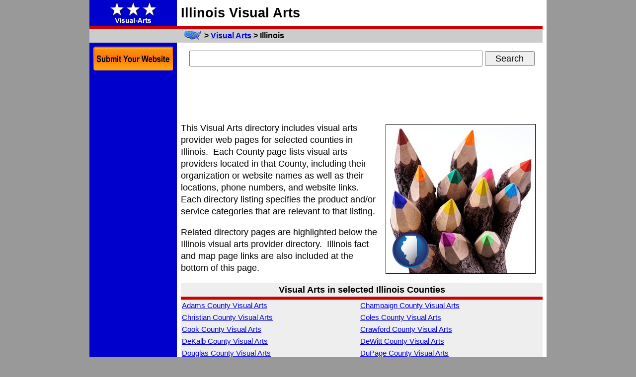

--- FILE ---
content_type: text/html; charset=UTF-8
request_url: https://visual-arts.regionaldirectory.us/illinois.htm
body_size: 4776
content:
<!DOCTYPE HTML PUBLIC "-//W3C//DTD HTML 4.01 Transitional//EN" "http://www.w3.org/TR/html4/loose.dtd">
<html>
 <head>
  <title>Visual Arts in Illinois</title>
  <meta http-equiv="content-language" content="en-us">
  <meta http-equiv="Content-Type" content="text/html;charset=iso-8859-1">
  <meta http-equiv="Content-Style-Type" content="text/css">
  <meta name="description" CONTENT="Illinois Visual Arts directory, showing website links, locations, telephone numbers, and category tags.">
  <meta name="keywords" content="Illinois,visual arts providers,visual arts provider">
  <meta property="og:image" content="https://visual-arts.regionaldirectory.us/colored-pencils-300-il.jpg">
  <meta id="zvp" name="viewport" content="width=810">
  <script type="text/javascript">
   var mvp = document.getElementById('zvp');
   if (window.innerWidth >= 940) {
    mvp.setAttribute('content','width=920');
    }
   else {
    mvp.setAttribute('content','width=810');
    }
   </script>
  <link href="https://visual-arts.regionaldirectory.us/illinois.htm" rel="canonical">
  <style type="text/css">
   a.ps:link {color:#ffffff;}
   a.ps:active {color:#eeeeee;}
   a.ps:visited {color:#dddddd;}
   a.pt:link {color:#ffffff;}
   a.pt:active {color:#eeeeee;}
   a.pt:visited {color:#dddddd;}
   a.pv:link {color:#ffffff;}
   a.pv:active {color:#eeeeee;}
   a.pv:visited {color:#dddddd;}
   body {font-family:arial,sans-serif;margin:0px;}
   form {margin:0px;padding:0px;}
   html {overflow-y:scroll;}
   h1 {font-size:27px;line-height:36px;margin:0px;}
   h2 {font-size:16px;line-height:21px;margin:0px;}
   h3 {font-size:16px;line-height:21px;}
   h4 {font-size:15px;line-height:20px;}
   ul {margin-left:24px;padding-left:0px;}
   .a {text-align:center;}
   .b {font-size:18px;line-height:24px;}
   .c {font-size:15px;line-height:20px;}
   .d {font-size:13px;line-height:17px;}
   .e {margin-top:8px;}
   .f {margin-top:12px;}
   .i {font-size:18px;height:28px;line-height:24px;margin:0px;padding:0px;width:586px;}
   .l {font-weight:normal;margin-bottom:0px;margin-top:0px;}
   .menu {font-size:15px;line-height:20px;}
   .o {font-size:15px;font-weight:bold;line-height:20px;margin:8px;} /* state menu */
   .p {font-size:15px;line-height:20px;}
   .ps {font-size:21px;line-height:42px;margin-left:8px;margin-right:8px;text-align:center;}
   .pt {font-size:21px;line-height:48px;text-align:center;}
   .pv {font-size:21px;line-height:48px;text-align:center;}
   .q {margin:4px 8px 0px 4px;} /* align left */
   .r {margin:4px 4px 0px 8px;} /* align right */
   .s {font-size:18px;height:30px;line-height:24px;margin:0px;padding:8px;text-align:center;}
   .t {font-size:18px;height:30px;line-height:24px;margin:0px;padding:0px;width:100px;}
   .ua:after {content:'and';}
   .udis:after {content:' Visual Arts';}
   .vreg:after {content:', and Multi-Location,';}
   .y {height:20px;width:35px;vertical-align:middle;}
   .z {height:28px;}
   .dsearch {display:block;}
   .msearch {display:none;}
   .gla {display:none;}
   .glb {display:none;}
   .glc { position:fixed;margin-left:0px;top:94px;width:160px; }
   .gld { position:fixed;margin-left:8px;top:150px;width:160px; }
   .h728x90 {display:none;}
   .s728x90 {display:block;}
   @media only screen and (min-width:940px) {
    .a {width:176px !important;}
    #top {width:920px;}
    #zbt {width:920px;}
    #zlo {display:inline;}
    #zad160 {display:block;width:160px;}
    }
   @media only screen and (max-width:939px) {
    h2 {font-size:18px;line-height:24px;margin:0px;}
    h3 {font-size:18px;line-height:24px;}
    h4 {font-size:17px;line-height:22px;}
    .a {width:66px !important;}
    .b {font-size:21px;line-height:28px;}
    .c {font-size:18px;line-height:24px;}
    .d {font-size:15px;line-height:20px;}
    .e {margin-top:16px;}
    .f {margin-top:24px;}
    .i {font-size:24px;height:36px;line-height:32px;margin:0px;padding:0px;width:550px;}
    .menu {font-size:18px;line-height:36px;}
    .o {font-size:16px;font-weight:bold;line-height:32px;margin:8px;} /* state menu */
    .pt {visibility:hidden;}
    .s {font-size:24px;height:40px;line-height:32px;margin:0px;padding:12px;text-align:center;}
    .t {font-size:24px;height:40px;line-height:36px;margin:0px;padding:0px;width:120px;}
    .ua:after {content:'&';}
    .udis:after {content:' Visual Arts';}
    .vreg:after {content:'';}
    .y {height:28px;width:49px;vertical-align:middle;}
    .z {height:32px;}
    .dsearch {display:none;}
    .msearch {display:block;}
    .gla {display:block;position:fixed;margin-left:0px;top:106px;}
    .glb {display:block;position:fixed;margin-left:0px;top:170px;}
    .glc {display:none;}
    .gld {display:none;}
    #top {width:810px;}
    #zbt {width:810px;}
    #zlo {display:none;}
    #zad160 {display:none;}
    @media (orientation:portrait) {
     h2 {font-size:24px;line-height:32px;margin:0px;}
     h3 {font-size:27px;line-height:36px;}
     h4 {font-size:25px;line-height:33px;}
     .a {width:66px !important;}
     .b {font-size:27px;line-height:36px;}
     .c {font-size:24px;line-height:32px;}
     .d {font-size:21px;line-height:28px;}
     .e {margin-top:24px;}
     .f {margin-top:36px;}
     .i {font-size:27px;height:40px;line-height:36px;margin:0px;padding:0px;width:530px;}
     .menu {font-size:24px;line-height:63px;}
     .o {font-size:27px;font-weight:bold;line-height:63px;margin:8px;} /* state menu */
     .ps {font-size:22px;line-height:44px;}
     .pt {font-size:22px;line-height:56px;visibility:visible;}
     .pv {font-size:22px;line-height:56px;}
     .s {font-size:27px;height:48px;line-height:40px;margin:0px;padding:16px;text-align:center;}
     .t {font-size:27px;height:48px;line-height:44px;margin:0px;padding:0px;width:140px;}
     .udis:after {content:'';}
     .y {height:36px;width:63px;vertical-align:middle;}
     .z {height:40px;}
     .gla {display:block;position:fixed;margin-left:0px;top:122px;}
     .glb {display:block;position:fixed;margin-left:0px;top:194px;}
     .glc {display:none;}
     .gld {display:none;}
     #top {width:810px;}
     #zbt {width:810px;}
     #zlo {display:none;}
     #zad160 {display:none;}
     }
    }
   </style>
  	</head>
 <body bgcolor="#999999">
  <table border="0" cellpadding="0" cellspacing="0" align="center" bgcolor="#ffffff" id="top">
   <tr>
    <td bgcolor="#0000cc" class="a" style="height:52px;"><a href="https://visual-arts.regionaldirectory.us/"><img id="zlo" src="https://visual-arts.regionaldirectory.us/visual-arts.gif" alt="Visual Arts" height="48" width="160" border="0" hspace="8" vspace="2"></a></td>
    <td width="8">&nbsp;</td>
    <td><h1>Illinois Visual Arts</h1></td>
    <td width="8" rowspan="4">&nbsp;</td>
    </tr>
   <tr bgcolor="#cc0000"><td height="6" colspan="3"></td></tr>
   <tr bgcolor="#cccccc">
    <td class="a">&nbsp;</td>
    <td width="8">&nbsp;</td>
    <td class="z">
     <h2>
      <a href="https://www.regionaldirectory.us/"><img src="https://visual-arts.regionaldirectory.us/regional-directory.jpg" align="left" border="0" class="y" hspace="6" title="Regional Directory" alt="USA Regional Directory"></a> &gt;
      <a href="https://visual-arts.regionaldirectory.us/" title="Visual Arts">Visual Arts</a> &gt;
      Illinois
      </h2>
     </td>
    </tr>
   <tr>
    <td bgcolor="#0000cc" class="a" valign="top">
     <div class="e"></div>
     <div class="gla">
      <a href="https://www.regionaldirectory.us/submit.htm?category=Visual+Arts" title="Submit a Website to RegionalDirectory.us"><img src="https://www.regionaldirectory.us/submit-50.gif" alt="Submit a Website" border="0" height="48" width="50" hspace="8"></a>
      </div>
     <div align="center" class="glb">
      <a href="#top" class="ps" style="font-size:50px;line-height:78px;text-decoration:none;" title="Scroll to Top">&#9650;</a><br class="pv">
      <a href="#bot" class="ps" style="font-size:50px;line-height:78px;text-decoration:none;" title="Scroll to Bottom">&#9660;</a><br class="pv">
      </div>
     <div class="glc">
      <a href="https://www.regionaldirectory.us/submit.htm?category=Visual+Arts" title="Submit a Website to RegionalDirectory.us"><img src="https://www.regionaldirectory.us/submit.gif" alt="Submit a Website" border="0" height="48" width="160" hspace="8"></a>
      </div>
     <div class="e"></div>
     <div class="e"></div>
     </td>
    <td width="8">&nbsp;</td>
    <td valign="top" class="b" width="728">
     <div class="e"></div>
     <div class="s">
      <!-- Google CSE Search Box Alpha -->
      <form action="https://visual-arts.regionaldirectory.us/search.htm" id="searchbox_007037490239063845746:3gfoyqq9bvi">
       <input type="hidden" name="cx" value="007037490239063845746:3gfoyqq9bvi" >
       <input type="hidden" name="cof" value="FORID:11" >
       <input type="text" name="q" class="i" >
       <input type="submit" name="sa" value="Search" class="t" >
       </form>
      <!-- Google CSE Search Box Omega -->
      </div>
     <div class="e"></div>
     <script async src="//pagead2.googlesyndication.com/pagead/js/adsbygoogle.js" type="text/javascript"></script>
     <!-- 728x90 -->
     <ins class="adsbygoogle" style="display:inline-block;width:728px;height:90px" data-ad-client="ca-pub-9994397111692690" data-ad-slot="0987554729"></ins>
     <script type="text/javascript">
      (adsbygoogle = window.adsbygoogle || []).push({});
      </script>
     <div class="e"></div>
      <img src="https://visual-arts.regionaldirectory.us/colored-pencils-300-il.jpg" align="right" alt="colored pencils - with Illinois icon" title="colored pencils; IL map inset" height="300" width="300" hspace="14" vspace="4" border="1">
      </div>
     This Visual Arts directory includes visual arts provider web pages for selected counties in Illinois.&nbsp;
     Each County page lists visual arts providers located in that County, including their organization or website names as well as their locations, phone numbers, and website links.&nbsp;
     Each directory listing specifies the product and/or service categories that are relevant to that listing.
     <p>
     Related directory pages are highlighted below the Illinois visual arts provider directory.&nbsp; 
     Illinois fact and map page links are also included at the bottom of this page.
     <div class="e"></div>
     <table bgcolor="#eeeeee" class="b" cellpadding="2" cellspacing="0" width="728">
      <tr><th align="center" colspan="2">Visual Arts in selected Illinois Counties</th></tr>
      <tr bgcolor="#cc0000"><td height="2" colspan="2"></td></tr>
      <tr>
       <td class="menu">
        <a href="https://visual-arts.regionaldirectory.us/adams-county-illinois.htm" title="Adams County, Illinois Visual Arts">Adams County<span class="udis"></span></a>
        </td>
       <td class="menu">
        <a href="https://visual-arts.regionaldirectory.us/champaign-county-illinois.htm" title="Champaign County, Illinois Visual Arts">Champaign County<span class="udis"></span></a>
        </td>
       </tr>
      <tr>
       <td class="menu">
        <a href="https://visual-arts.regionaldirectory.us/christian-county-illinois.htm" title="Christian County, Illinois Visual Arts">Christian County<span class="udis"></span></a>
        </td>
       <td class="menu">
        <a href="https://visual-arts.regionaldirectory.us/coles-county-illinois.htm" title="Coles County, Illinois Visual Arts">Coles County<span class="udis"></span></a>
        </td>
       </tr>
      <tr>
       <td class="menu">
        <a href="https://visual-arts.regionaldirectory.us/cook-county-illinois.htm" title="Cook County, Illinois Visual Arts">Cook County<span class="udis"></span></a>
        </td>
       <td class="menu">
        <a href="https://visual-arts.regionaldirectory.us/crawford-county-illinois.htm" title="Crawford County, Illinois Visual Arts">Crawford County<span class="udis"></span></a>
        </td>
       </tr>
      <tr>
       <td class="menu">
        <a href="https://visual-arts.regionaldirectory.us/dekalb-county-illinois.htm" title="DeKalb County, Illinois Visual Arts">DeKalb County<span class="udis"></span></a>
        </td>
       <td class="menu">
        <a href="https://visual-arts.regionaldirectory.us/dewitt-county-illinois.htm" title="DeWitt County, Illinois Visual Arts">DeWitt County<span class="udis"></span></a>
        </td>
       </tr>
      <tr>
       <td class="menu">
        <a href="https://visual-arts.regionaldirectory.us/douglas-county-illinois.htm" title="Douglas County, Illinois Visual Arts">Douglas County<span class="udis"></span></a>
        </td>
       <td class="menu">
        <a href="https://visual-arts.regionaldirectory.us/dupage-county-illinois.htm" title="DuPage County, Illinois Visual Arts">DuPage County<span class="udis"></span></a>
        </td>
       </tr>
      <tr>
       <td class="menu">
        <a href="https://visual-arts.regionaldirectory.us/jefferson-county-illinois.htm" title="Jefferson County, Illinois Visual Arts">Jefferson County<span class="udis"></span></a>
        </td>
       <td class="menu">
        <a href="https://visual-arts.regionaldirectory.us/jo-daviess-county-illinois.htm" title="Jo Daviess County, Illinois Visual Arts">Jo Daviess County<span class="udis"></span></a>
        </td>
       </tr>
      <tr>
       <td class="menu">
        <a href="https://visual-arts.regionaldirectory.us/kane-county-illinois.htm" title="Kane County, Illinois Visual Arts">Kane County<span class="udis"></span></a>
        </td>
       <td class="menu">
        <a href="https://visual-arts.regionaldirectory.us/kendall-county-illinois.htm" title="Kendall County, Illinois Visual Arts">Kendall County<span class="udis"></span></a>
        </td>
       </tr>
      <tr>
       <td class="menu">
        <a href="https://visual-arts.regionaldirectory.us/la-salle-county-illinois.htm" title="La Salle County, Illinois Visual Arts">La Salle County<span class="udis"></span></a>
        </td>
       <td class="menu">
        <a href="https://visual-arts.regionaldirectory.us/lake-county-illinois.htm" title="Lake County, Illinois Visual Arts">Lake County<span class="udis"></span></a>
        </td>
       </tr>
      <tr>
       <td class="menu">
        <a href="https://visual-arts.regionaldirectory.us/lee-county-illinois.htm" title="Lee County, Illinois Visual Arts">Lee County<span class="udis"></span></a>
        </td>
       <td class="menu">
        <a href="https://visual-arts.regionaldirectory.us/livingston-county-illinois.htm" title="Livingston County, Illinois Visual Arts">Livingston County<span class="udis"></span></a>
        </td>
       </tr>
      <tr>
       <td class="menu">
        <a href="https://visual-arts.regionaldirectory.us/macon-county-illinois.htm" title="Macon County, Illinois Visual Arts">Macon County<span class="udis"></span></a>
        </td>
       <td class="menu">
        <a href="https://visual-arts.regionaldirectory.us/macoupin-county-illinois.htm" title="Macoupin County, Illinois Visual Arts">Macoupin County<span class="udis"></span></a>
        </td>
       </tr>
      <tr>
       <td class="menu">
        <a href="https://visual-arts.regionaldirectory.us/madison-county-illinois.htm" title="Madison County, Illinois Visual Arts">Madison County<span class="udis"></span></a>
        </td>
       <td class="menu">
        <a href="https://visual-arts.regionaldirectory.us/massac-county-illinois.htm" title="Massac County, Illinois Visual Arts">Massac County<span class="udis"></span></a>
        </td>
       </tr>
      <tr>
       <td class="menu">
        <a href="https://visual-arts.regionaldirectory.us/mchenry-county-illinois.htm" title="McHenry County, Illinois Visual Arts">McHenry County<span class="udis"></span></a>
        </td>
       <td class="menu">
        <a href="https://visual-arts.regionaldirectory.us/mclean-county-illinois.htm" title="McLean County, Illinois Visual Arts">McLean County<span class="udis"></span></a>
        </td>
       </tr>
      <tr>
       <td class="menu">
        <a href="https://visual-arts.regionaldirectory.us/morgan-county-illinois.htm" title="Morgan County, Illinois Visual Arts">Morgan County<span class="udis"></span></a>
        </td>
       <td class="menu">
        <a href="https://visual-arts.regionaldirectory.us/peoria-county-illinois.htm" title="Peoria County, Illinois Visual Arts">Peoria County<span class="udis"></span></a>
        </td>
       </tr>
      <tr>
       <td class="menu">
        <a href="https://visual-arts.regionaldirectory.us/piatt-county-illinois.htm" title="Piatt County, Illinois Visual Arts">Piatt County<span class="udis"></span></a>
        </td>
       <td class="menu">
        <a href="https://visual-arts.regionaldirectory.us/rock-island-county-illinois.htm" title="Rock Island County, Illinois Visual Arts">Rock Island County<span class="udis"></span></a>
        </td>
       </tr>
      <tr>
       <td class="menu">
        <a href="https://visual-arts.regionaldirectory.us/sangamon-county-illinois.htm" title="Sangamon County, Illinois Visual Arts">Sangamon County<span class="udis"></span></a>
        </td>
       <td class="menu">
        <a href="https://visual-arts.regionaldirectory.us/shelby-county-illinois.htm" title="Shelby County, Illinois Visual Arts">Shelby County<span class="udis"></span></a>
        </td>
       </tr>
      <tr>
       <td class="menu">
        <a href="https://visual-arts.regionaldirectory.us/st-clair-county-illinois.htm" title="St Clair County, Illinois Visual Arts">St Clair County<span class="udis"></span></a>
        </td>
       <td class="menu">
        <a href="https://visual-arts.regionaldirectory.us/stephenson-county-illinois.htm" title="Stephenson County, Illinois Visual Arts">Stephenson County<span class="udis"></span></a>
        </td>
       </tr>
      <tr>
       <td class="menu">
        <a href="https://visual-arts.regionaldirectory.us/tazewell-county-illinois.htm" title="Tazewell County, Illinois Visual Arts">Tazewell County<span class="udis"></span></a>
        </td>
       <td class="menu">
        <a href="https://visual-arts.regionaldirectory.us/vermilion-county-illinois.htm" title="Vermilion County, Illinois Visual Arts">Vermilion County<span class="udis"></span></a>
        </td>
       </tr>
      <tr>
       <td class="menu">
        <a href="https://visual-arts.regionaldirectory.us/white-county-illinois.htm" title="White County, Illinois Visual Arts">White County<span class="udis"></span></a>
        </td>
       <td class="menu">
        <a href="https://visual-arts.regionaldirectory.us/whiteside-county-illinois.htm" title="Whiteside County, Illinois Visual Arts">Whiteside County<span class="udis"></span></a>
        </td>
       </tr>
      <tr>
       <td class="menu">
        <a href="https://visual-arts.regionaldirectory.us/will-county-illinois.htm" title="Will County, Illinois Visual Arts">Will County<span class="udis"></span></a>
        </td>
       <td class="menu">
        <a href="https://visual-arts.regionaldirectory.us/williamson-county-illinois.htm" title="Williamson County, Illinois Visual Arts">Williamson County<span class="udis"></span></a>
        </td>
       </tr>
      <tr>
       <td class="menu">
        <a href="https://visual-arts.regionaldirectory.us/winnebago-county-illinois.htm" title="Winnebago County, Illinois Visual Arts">Winnebago County<span class="udis"></span></a>
        </td>
       <td class="menu"> </td>
       </tr>
      </table>
     <div class="e"></div>
     <hr>
     <h3 class="e" style="margin-bottom:0px;">Visual Arts with Multiple Illinois Locations</h3>
     <div class="e"></div>
     The following enterprises have offices or other operations in multiple Illinois locations.&nbsp;
     Many of these large visual arts providers list their primary office locations on their websites.
     <div class="e"></div>
     <table class="b" cellpadding="2" cellspacing="0" width="728">
      <tr><td colspan="2"><div id="j0"><hr></div></td></tr>
      <tr>
       <td valign="top" width="360">
        <a href="http://www.joann.com">Jo-Ann Fabrics and Crafts</a><br>
        <div class="d">www.joann.com</div>
        </td>
       <td class="c" valign="top" width="360">
	<ul class="l">
	 <li>Crafts and Craft Supplies Wholesale and Manufacturers</li>
	 <li>Crafts Instruction and Schools</li>
	 <li>Textiles Retail</li>
	 <li>Fabric Shops</li>
	 <li>Visual Arts</li>
	 </ul>
        </td>
       </tr>
      <tr><td colspan="2"><div id="j1"><hr></div></td></tr>
      <tr>
       <td valign="top" width="360">
        <a href="http://www.michaels.com">Michaels Stores</a><br>
        <div class="d">www.michaels.com</div>
        </td>
       <td class="c" valign="top" width="360">
	<ul class="l">
	 <li>Picture Framing and Matting</li>
	 <li>Crafts and Craft Supplies Retail</li>
	 <li>Crafts Instruction and Schools</li>
	 <li>Visual Arts</li>
	 </ul>
        </td>
       </tr>
      <tr><td colspan="2"><div id="j2"><hr></div></td></tr>
      <tr>
       <td valign="top" width="360">
        <a href="http://www.sears.com">Sears</a><br>
        <div class="d">www.sears.com</div>
        </td>
       <td class="c" valign="top" width="360">
	<ul class="l">
	 <li>Cameras and Camera Supplies</li>
	 <li>Video Games</li>
	 <li>Department Stores</li>
	 <li>Televisions Retail</li>
	 <li>Photographic Equipment and Supplies Retail</li>
	 <li>Video Equipment, Parts and Supplies Retail</li>
	 <li>Consumer Electronics Stores</li>
	 <li>Photography</li>
	 <li>Visual Arts</li>
	 </ul>
        </td>
       </tr>
      <tr><td colspan="2"><div id="j3"><hr></div></td></tr>
      <tr>
       <td valign="top" width="360">
        <a href="http://www.searsportrait.com">Sears Portrait Studio</a><br>
        <div class="d">www.searsportrait.com</div>
        </td>
       <td class="c" valign="top" width="360">
	<ul class="l">
	 <li>Department Stores</li>
	 <li>Professional Photographers</li>
	 <li>Photography</li>
	 <li>Photographers Commercial and Industrial</li>
	 <li>Portrait Photographers</li>
	 <li>Visual Arts</li>
	 </ul>
        </td>
       </tr>
      <tr><td colspan="2"><div id="j4"><hr></div></td></tr>
      <tr>
       <td valign="top" width="360">
        <a href="http://www.target.com">Target</a><br>
        <div class="d">www.target.com</div>
        </td>
       <td class="c" valign="top" width="360">
	<ul class="l">
	 <li>Camcorders</li>
	 <li>Cameras and Camera Supplies</li>
	 <li>Video Games</li>
	 <li>Big Screen Televisions Retail</li>
	 <li>Photographic Equipment and Supplies Retail</li>
	 <li>Televisions Retail</li>
	 <li>Video Equipment, Parts and Supplies Retail</li>
	 <li>Consumer Electronics Stores</li>
	 <li>Photography</li>
	 <li>Visual Arts</li>
	 </ul>
        </td>
       </tr>
      <tr><td colspan="2"><div id="j5"><hr></div></td></tr>
      <tr>
       <td valign="top" width="360">
        <a href="http://www.walmart.com">Walmart</a><br>
        <div class="d">www.walmart.com</div>
        </td>
       <td class="c" valign="top" width="360">
	<ul class="l">
	 <li>Camcorders</li>
	 <li>Discount Stores</li>
	 <li>Big Screen Televisions Retail</li>
	 <li>Cameras and Camera Supplies</li>
	 <li>Televisions Retail</li>
	 <li>Video Equipment, Parts and Supplies Retail</li>
	 <li>Photographic Equipment and Supplies Retail</li>
	 <li>Photography</li>
	 <li>Visual Arts</li>
	 </ul>
        </td>
       </tr>
      <tr><td colspan="2"><hr></td></tr>
      </table>
     <h3 class="e">Related Illinois Directory Page(s)</h3>
     <table border="0" cellpadding="1" cellspacing="0">
      <tr class="c">
       <th class="f" valign="top" width="240">
        <a href="https://retail.regionaldirectory.us/photographic-equipment-and-supplies/illinois.htm"><img loading="lazy" src="https://retail.regionaldirectory.us/photographic-equipment-and-supplies/camera-tripod-240-il.jpg" alt="il map icon and a camera tripod" height="240" width="160" border="0" hspace="40" vspace="4"></a><br>
       <a href="https://retail.regionaldirectory.us/photographic-equipment-and-supplies/illinois.htm">Illinois Photographic Equipment &amp; Supplies Retail</a>
       </th>
      <th class="f" valign="top" width="240">
       <a href="https://www.regionaldirectory.us/illinois.htm"><img src="https://www.regionaldirectory.us/jpgs/illinois-200-icon.jpg" alt="Illinois Directory" height="200" width="200" border="0" hspace="20" vspace="4"></a><br>
       <a href="https://www.regionaldirectory.us/illinois.htm">Illinois Directory</a>
       </th>
       <th class="f" valign="top" width="240">
        <a href="https://retail.regionaldirectory.us/embroidery-and-needlework-supplies/illinois.htm"><img loading="lazy" src="https://retail.regionaldirectory.us/embroidery-and-needlework-supplies/needlework-240-il.jpg" alt="il map icon and hand-embroidered needlework" height="240" width="160" border="0" hspace="40" vspace="4"></a><br>
       <a href="https://retail.regionaldirectory.us/embroidery-and-needlework-supplies/illinois.htm">Illinois Embroidery &amp; Needlework Supplies Retail</a>
       </th>
       </tr>
      </table>
     <div class="e"></div>
     <table cellpadding="2" cellspacing="0">
      <tr>
       <td width="720" valign="top">
        <h3 class="e">Related Illinois Pages</h3>
        <ul class="c">
         <li class="f"><a href="https://www.illinois-map.org/">Illinois Map</a> - state maps of Illinois.</li>
         <li class="f"><a href="https://www.census.gov/quickfacts/table/PST045215/17">Illinois QuickFacts</a> - demographic statistics about Illinois from the United States Census Bureau.</li>
         </ul>
        </td>
       </tr>
      </table>
     <div id="bot"><hr></a>
     <div align="center" class="d">
      Copyright &copy; 2010-2026 RegionalDirectory.us.&nbsp; All rights reserved.<br>
      </div>
     <h4 align="center">Illinois Visual Arts</h4>
     </td>
    </tr>
   </table>
  <script async src="https://cse.google.com/cse.js?cx=fe0f93bc769245e09"></script>
	<div class="gcse-search"></div>  </body>
 </html>


--- FILE ---
content_type: text/html; charset=utf-8
request_url: https://www.google.com/recaptcha/api2/aframe
body_size: 107
content:
<!DOCTYPE HTML><html><head><meta http-equiv="content-type" content="text/html; charset=UTF-8"></head><body><script nonce="MPFHrjk4E7_ujw8S5FlYvw">/** Anti-fraud and anti-abuse applications only. See google.com/recaptcha */ try{var clients={'sodar':'https://pagead2.googlesyndication.com/pagead/sodar?'};window.addEventListener("message",function(a){try{if(a.source===window.parent){var b=JSON.parse(a.data);var c=clients[b['id']];if(c){var d=document.createElement('img');d.src=c+b['params']+'&rc='+(localStorage.getItem("rc::a")?sessionStorage.getItem("rc::b"):"");window.document.body.appendChild(d);sessionStorage.setItem("rc::e",parseInt(sessionStorage.getItem("rc::e")||0)+1);localStorage.setItem("rc::h",'1768817553559');}}}catch(b){}});window.parent.postMessage("_grecaptcha_ready", "*");}catch(b){}</script></body></html>